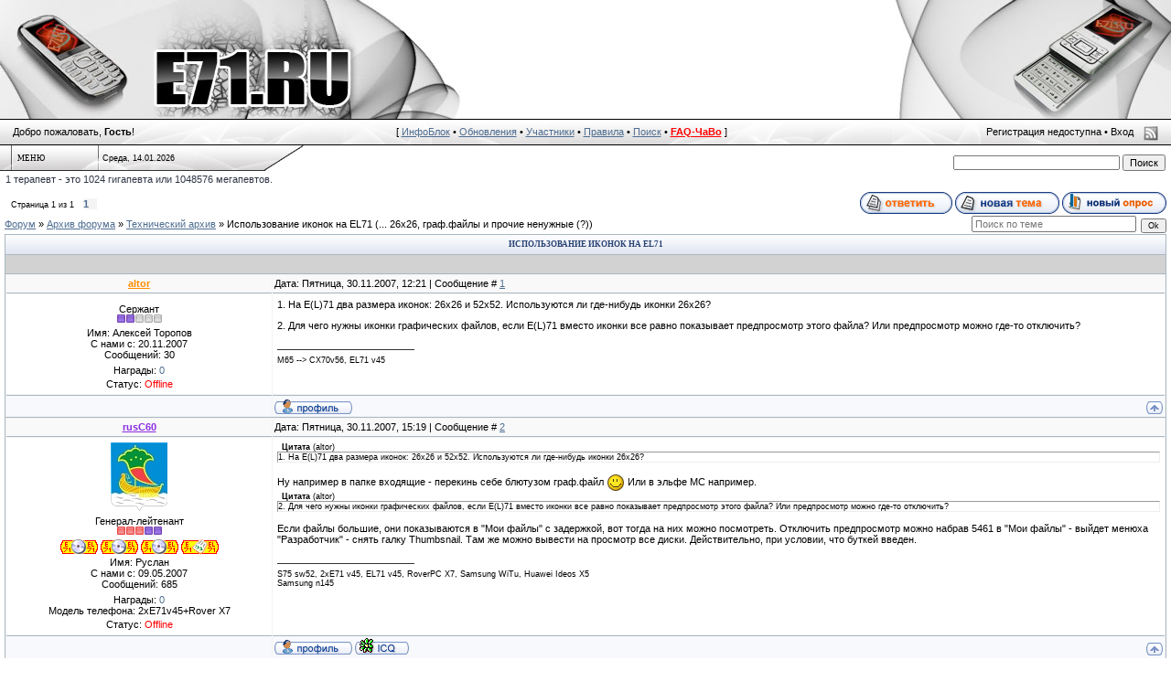

--- FILE ---
content_type: text/html; charset=UTF-8
request_url: http://e71.ru/forum/32-411-1
body_size: 11579
content:
<html>
<head>

	<script type="text/javascript">new Image().src = "//counter.yadro.ru/hit;ucoznet?r"+escape(document.referrer)+(screen&&";s"+screen.width+"*"+screen.height+"*"+(screen.colorDepth||screen.pixelDepth))+";u"+escape(document.URL)+";"+Date.now();</script>
	<script type="text/javascript">new Image().src = "//counter.yadro.ru/hit;ucoz_desktop_ad?r"+escape(document.referrer)+(screen&&";s"+screen.width+"*"+screen.height+"*"+(screen.colorDepth||screen.pixelDepth))+";u"+escape(document.URL)+";"+Date.now();</script>
<title>Использование иконок на EL71 - Форум</title>
<link type="text/css" rel="stylesheet" href="/_st/my.css" />
<!--U1STILIS1Z--><META NAME="TITLE" CONTENT="BenQ-Siemens E71/EL71">
<META NAME="DESCRIPTION" CONTENT="Прошивки, патчи, игры, и многое другое для телефонов BenQ-Siemens E71/EL71">
<META NAME="KEYWORDS" CONTENT="прошивка патч игры программы java файлы simoco статьи тест">
<META NAME="OWNER" CONTENT="solyev@list.ru">
<META NAME="AUTHOR" CONTENT="DOMINATOR,PaulS,tiano,sim_emrom">
<META HTTP-EQUIV="CHARSET" CONTENT="UTF-8">
<META HTTP-EQUIV="CONTENT-LANGUAGE" CONTENT="Russian">
<META NAME="ROBOTS" CONTENT="index,follow">
<link type="text/css" rel="StyleSheet" href="/iface/mmenu.css">
<!--/U1STILIS1Z-->
<!--U1SKRIPTMEDA1Z--><script type="text/javascript">
var Mnik = new Array 
('Женька','PaulS','sim_emrom','Evgr','rusC60','Vitalik76','3D_Infinity','Denka','SIR','funMarkus','DOMINATOR','t_viktor',
'Miha_r','Blind007','zerro','Spaceman78','Pooh','jenok666','Infernal','FlyVERz','xxxnikitosxxx','BUG89','Meloman','sorrow',
'reliable','Vir','Шпроты','kluchnik','erwinpiero','VANOLORD','[A]den','N1ghtmare','дмитрий','Rostix','GeNetiK','Павел_II',
'Dj_DEN','EOXid','Zhek@','KIBER-DEMON','titron','Pavelx1993','huteusz','Maggot','Леший','VoVkA','Eraser','BingK',
'Dj_SheLL','Эd_Sкий','TNN','dimonp25','Жека','SvGA','ChesteR','Danil_e71','Ganster41','M@rtin','sotaland','leha',
'ANDRE','mirrr','Romanz','putnik','Лесной','Dreary','dimulkin','loquat','alfinant','STALKER_71','rfrf76','MurZilka_Bu',
'terapevt','Skif','дядя_$am','SSVS','-GoluB-','EkzorcistGK21','prokopyev75','SentO','STAWRiQ','ниCola','Yura777','хвост',
'VL@D','Неженка','libro'); 
var Mmedal = new Array 
('11','0011000000001','00101','11001010000001','3000001','10001011','1001','00001','00001','010000000001','00001','00000011000001',
'0100000001','0000000001','0001','0000000001','00001','0001','0001','1000000000011','000000100011','000000000011','00000000001','000000100021',
'00000000001','00000010001','0001','0000000001','101','1000001','0000000000001','0000000000001','000000000001','000001','00000000001','00000000001',
'00000000001','00000000001','01','0100000001','0000000001','0000001','1010001','1010001','0000001','0000000001','0000000001','0100000001',
'00000010000001','00000000001','00000000001','01','0000101','00001','0000001','01000010011','0000000001','1','1','10001000001',
'0000000001','0000000001','1','0000001','00000011','00000010001011','0000001','01','01','00000000001','00000000001','00000000001',
'10000000001','00000000001','00000000001','00000000001','00000000001','00000000001','00000000001','00000000001','00000000001','00000000001','00000000001','00000000001',
'00000000001','00000000001','00000000001'); 
var Mtitle = new Array ('За помощь сайту','За создание или портирование патчей','International Promotion','За java игры','За написание FAQ','За наглость','Активист','За помощь','Форумчанин месяца','За эльфы','Конкурсант','За графику','Ньюсмейкер','Форумчанин года'); 
put='http://e71.ru/raznoe/';
function fmedal(nik) { 
for(n=0;n<Mnik.length;n++) { 
if(nik==Mnik[n]) { medal=''; 
for(j=0;j<Mmedal[n].length;j++) for(i=0;i<Mmedal[n].charAt(j);i++) medal+=' <img src="'+put+'medals'+j+'.png" title="'+Mtitle[j]+'">'; document.write('<div align=center>'+medal+'</div>'); break;
}}}


</script><!--/U1SKRIPTMEDA1Z-->

	<link rel="stylesheet" href="/.s/src/base.min.css" />
	<link rel="stylesheet" href="/.s/src/layer3.min.css" />

	<script src="/.s/src/jquery-1.12.4.min.js"></script>
	
	<script src="/.s/src/uwnd.min.js"></script>
	<script src="//s765.ucoz.net/cgi/uutils.fcg?a=uSD&ca=2&ug=999&isp=0&r=0.457421562727014"></script>
	<link rel="stylesheet" href="/.s/src/ulightbox/ulightbox.min.css" />
	<script src="/.s/src/ulightbox/ulightbox.min.js"></script>
	<script async defer src="https://www.google.com/recaptcha/api.js?onload=reCallback&render=explicit&hl=ru"></script>
	<script>
/* --- UCOZ-JS-DATA --- */
window.uCoz = {"layerType":3,"mod":"fr","language":"ru","site":{"host":"e71.ucoz.ru","domain":"e71.ru","id":"0e71"},"sign":{"5255":"Помощник","5458":"Следующий","7252":"Предыдущий","7254":"Изменить размер","7253":"Начать слайд-шоу","7287":"Перейти на страницу с фотографией.","3125":"Закрыть","7251":"Запрошенный контент не может быть загружен. Пожалуйста, попробуйте позже."},"ssid":"122066255713164240065","country":"US","uLightboxType":1,"module":"forum"};
/* --- UCOZ-JS-CODE --- */

	function Insert(qmid, user, text ) {
		user = user.replace(/\[/g, '\\[').replace(/\]/g, '\\]');
		if ( !!text ) {
			qmid = qmid.replace(/[^0-9]/g, "");
			paste("[quote="+user+";"+qmid+"]"+text+"[/quote]\n", 0);
		} else {
			_uWnd.alert('Выделите текст для цитирования', '', {w:230, h:80, tm:3000});
		}
	}

	function paste(text, flag ) {
		if ( document.selection && flag ) {
			document.addform.message.focus();
			document.addform.document.selection.createRange().text = text;
		} else {
			document.addform.message.value += text;
		}
	}

	function get_selection( ) {
		if ( window.getSelection ) {
			selection = window.getSelection().toString();
		} else if ( document.getSelection ) {
			selection = document.getSelection();
		} else {
			selection = document.selection.createRange().text;
		}
	}

	function pdel(id, n ) {
		if ( confirm('Вы подтверждаете удаление?') ) {
			(window.pDelBut = document.getElementById('dbo' + id))
				&& (pDelBut.width = pDelBut.height = 13) && (pDelBut.src = '/.s/img/ma/m/i2.gif');
			_uPostForm('', {url:'/forum/32-411-' + id + '-8-0-122066255713164240065', 't_pid': n});
		}
	}
function loginPopupForm(params = {}) { new _uWnd('LF', ' ', -250, -100, { closeonesc:1, resize:1 }, { url:'/index/40' + (params.urlParams ? '?'+params.urlParams : '') }) }
function reCallback() {
		$('.g-recaptcha').each(function(index, element) {
			element.setAttribute('rcid', index);
			
		if ($(element).is(':empty') && grecaptcha.render) {
			grecaptcha.render(element, {
				sitekey:element.getAttribute('data-sitekey'),
				theme:element.getAttribute('data-theme'),
				size:element.getAttribute('data-size')
			});
		}
	
		});
	}
	function reReset(reset) {
		reset && grecaptcha.reset(reset.previousElementSibling.getAttribute('rcid'));
		if (!reset) for (rel in ___grecaptcha_cfg.clients) grecaptcha.reset(rel);
	}
/* --- UCOZ-JS-END --- */
</script>

	<style>.UhideBlock{display:none; }</style>
</head>
<body bgcolor=#FFFFFF topmargin=0 leftmargin=0 rightmargin=0 bottommargin=15 marginwidth=0 marginheight=0>
<script type="text/javascript" src="/iblk.js"></script>
<!--U1AHEADER1Z--> <table width="100%" height=130 border=0 cellspacing=0 cellpadding=0><tr><td width=504 align="left">
<img width=504 height=130 border=0 src="/iface/hdr_left.jpg" alt="E71.RU" usemap="#hdmpl"></td><td width="50%"></td>
<td width=302 align=right><img width=302 height=130 border=0 src="/iface/hdr_rght.jpg" alt="E71.RU"></td></tr></table>
<table width=100% height=29 border=0 cellspacing=0 cellpadding=0 valign=top style="background: #dedede url('/iface/hdr_line.png') repeat-x;">
<tr><td style="padding: 0 0 0 14">Добро пожаловать, <b>Гость</b>!</td>
<td align=center>[ <a class=fNavLink href="javascript://" onclick="toggle('forumIB')">ИнфоБлок</a> • <a class=fNavLink href="/forum/0-0-1-34">Обновления</a> • <a class=fNavLink href="/forum/0-0-1-35">Участники</a> • <a class=fNavLink href="/forum/0-0-0-36">Правила</a> • <a class=fNavLink href="/forum/0-0-0-6">Поиск</a> • <a class=fNavLink href="http://e71.ru/faq/" title="Сборник часто задаваемых вопросов и ответов на них"><font color=red><b>FAQ-ЧаВо</b></font></a> ]</td> 
<td height=29 align=right style="padding: 0 14 0 0">
<span style="position:relative; right:27px;">Регистрация недоступна • <a class=hdlink href="javascript:;" rel="nofollow" onclick="loginPopupForm(); return false;">Вход</a>  </span>
<a class=rssb href="/forum/32-0-0-37"><img alt="RSS" height=16 width=16 src="/iface/rssb.png" align=absMiddle border=0></a>
</td></tr></table>
<map name=hdmpl><area href="/" shape=rect coords="170,55,380,115" title="Перейти на главную страницу e71.ru"></map>

<table width=100% height=28 border=0 cellspacing=0 cellpadding=0 valign=top> <tr><td width=13 style="background: #dedede url('/iface/hdw1.png') no-repeat;"> </td>
<td width=94 style="background: #dedede url('/iface/hdw2.png') no-repeat;">

<ul id="nav" style="list-style:none;"><li><a class=menu1 href="#">Меню</a><ul>
<li><a href="/" title="Страница новостей">Главная страница</a></li>
<li><a href="/forum" title="Форум клуба">[<font color=red>Форум</font>]</a></li>
<li><a href="/faq/" title="Сборник часто задаваемых вопросов и ответов на них">FAQ-ЧаВо</a></li>
<li><a href="/index/0-46">Видеоуроки</a></li>
<li><a href="/publ/" title="Полезные статьи, FAQ'и">Каталог статей</a></li>
<li><a href="/load/" title="Игры, темы, приложения, прошивки, программы и многое другое">Каталог файлов</a></li>
<li><a href="/photo/" title="Картинки на E71/EL71 и другие телефоны с экраном 240х320">Обои 240х320</a></li>
<li><a href="/index/0-51" title="Библиотека функций для E71/EL71">Библиотека функций</a></li>
<li><a href="http://patches.kibab.com/patches/" title="Патчи для телефонов Siemens">База патчей Kibab</a></li>
<li><a href="/index/0-32" title="Патчи для E71 и EL71">Старая база патчей</a></li>
<li><a href="/index/0-3" title="Скачать прошивки, сервисные утилиты">Прошивки и сервис</a></li>
<li><a href="/index/0-23" title="Ссылки на наиболее популярную информацию">Центр Данных</a></li>
<li><a href="/index/0-30" title="Последние 25 комментариев к материалам сайта">Комментарии</a></li>
<li><a href="/index/0-7" title="Медали, рейтинг, итоги конкурсов">Зал славы</a></li>
<li><a href="/blog/" title="Дневник нашего сайта">Дневник</a></li>
<li><a href="/gb/" title="Отзывы о нашем сайте">Гостевая книга</a></li>
<li><a href="/index/0-2" title="История сайта">Информация о сайте</a></li>
<li><a href="/index/0-36" title="Посмотреть анкеты администраторов и модераторов сайта">Команда сайта</a></li>

</ul></li></ul></td>

<td width=176 style="font-size:9px; background: #dedede url('/iface/hdw3.png') no-repeat; padding:0 0 0 5;"><span title="Страница открыта в 11:30">Среда, 14.01.2026</span></td>
<td width=44 style="background: url('/iface/hdw4.png') no-repeat;"> </td>

<td align=right valign=bottom style="padding:0 6 0 6;"> <form onsubmit="this.sfSbm.disabled=true" method="get" style="margin:0" action="http://e71.ru/search/"> <input type="text" name="q" maxlength="30" size="28" class="queryField" style="font-size:7pt;" /> <input type="submit" class="searchSbmFl" name="sfSbm" value="Поиск" /></form> </td></tr></table>
<div style="color:#2f3545;padding:3 6 3 6;">1 терапевт - это 1024 гигапевта или 1048576 мегапевтов. </div><!--/U1AHEADER1Z-->
<div id="forborder" style="padding:5px;">
<div id="forumIB" style="display:none"><table cellspacing=0 cellpadding=3 width=100% border=1 align=center>
<tr valign=top><td width=33%><b>Последние добавленные статьи:</b> <br><a href="http://e71.ru/publ/vkontakte_kruglosutochno/6-1-0-139" class=noun title="Категория: FAQ&#39;и. Добавлено: 02.08.2010, 14:15. Автор: Дмитрий. Комментариев: 3.">ВКонтакте-круглосуточно! (Dreary)</a><br><a href="http://e71.ru/publ/besprovodnye_sredstva_svjazi_i_bezopasnost/4-1-0-138" class=noun title="Категория: Мобильные технологии. Добавлено: 21.02.2010, 05:00.">Беспроводные средства связи и безопасность (VIKTORCORE)</a><br><a href="http://e71.ru/publ/dca510_dca110/3-1-0-133" class=noun title="Категория: Разное. Добавлено: 01.10.2009, 16:33. Автор: Алексей. Комментариев: 7.">dca510 => dca110 (leha)</a></td><td width=33%><b>Обновления Каталога файлов:</b> <br><a href="http://e71.ru/load/programs/drivers/drajver_kabelja_dca_140_windows10_32_64/37-1-0-1766" class=noun title="Добавлено: 19.09.2016, 21:37.">Драйвер кабеля DCA-140  Windows10 32/64 (dimulkin)</a><br><a href="http://e71.ru/load/programs/drivers/drajver_pl_2303_win8_x64_x86/37-1-0-1765" class=noun title="Добавлено: 30.09.2015, 18:20. Комментариев: 1.">Драйвер PL-2303_Win8_x64_x86 (Yura777)</a><br><a href="http://e71.ru/load/programs/3z_mobile_video_coder/9-1-0-1764" class=noun title="Добавлено: 07.04.2015, 13:16.">3z Mobile Video Coder (dimulkin)</a></td><td><b>Обновления альбомов 240x320:</b> <br>29.06.2011, 17:32, kolin24v. Альбом: <a class=noun href="http://e71.ru/photo/1" title="">Abstract</a>.<br>29.06.2011, 17:31, kolin24v. Альбом: <a class=noun href="http://e71.ru/photo/1" title="">Abstract</a>.<br>29.06.2011, 17:30, kolin24v. Альбом: <a class=noun href="http://e71.ru/photo/1" title="">Abstract</a>.</td></tr>
</table><div style="padding:2px"></div></div>

<div id=forumBody>
		

		<table class="ThrTopButtonsTbl" border="0" width="100%" cellspacing="0" cellpadding="0">
			<tr class="ThrTopButtonsRow1">
				<td width="50%" class="ThrTopButtonsCl11">
	<ul class="switches switchesTbl forum-pages">
		<li class="pagesInfo">Страница <span class="curPage">1</span> из <span class="numPages">1</span></li>
		 <li class="switchActive">1</li> 
	</ul></td>
				<td align="right" class="frmBtns ThrTopButtonsCl12"><div id="frmButns83"><a href="javascript:;" rel="nofollow" onclick="_uWnd.alert('Необходима авторизация для данного действия. Войдите или зарегистрируйтесь.','',{w:230,h:80,tm:3000});return false;"><img alt="" style="margin:0;padding:0;border:0;" title="Ответить" src="/.s/img/fr/bt/39/t_reply.gif" /></a> <a href="javascript:;" rel="nofollow" onclick="_uWnd.alert('Необходима авторизация для данного действия. Войдите или зарегистрируйтесь.','',{w:230,h:80,tm:3000});return false;"><img alt="" style="margin:0;padding:0;border:0;" title="Новая тема" src="/.s/img/fr/bt/39/t_new.gif" /></a> <a href="javascript:;" rel="nofollow" onclick="_uWnd.alert('Необходима авторизация для данного действия. Войдите или зарегистрируйтесь.','',{w:230,h:80,tm:3000});return false;"><img alt="" style="margin:0;padding:0;border:0;" title="Новый опрос" src="/.s/img/fr/bt/39/t_poll.gif" /></a></div></td></tr>
			
		</table>
		
	<table class="ThrForumBarTbl" border="0" width="100%" cellspacing="0" cellpadding="0">
		<tr class="ThrForumBarRow1">
			<td class="forumNamesBar ThrForumBarCl11 breadcrumbs" style="padding-top:3px;padding-bottom:5px;">
				<a class="forumBar breadcrumb-item" href="/forum/">Форум</a>  <span class="breadcrumb-sep">&raquo;</span> <a class="forumBar breadcrumb-item" href="/forum/15">Архив форума</a> <span class="breadcrumb-sep">&raquo;</span> <a class="forumBar breadcrumb-item" href="/forum/32">Технический архив</a> <span class="breadcrumb-sep">&raquo;</span> <a class="forumBarA" href="/forum/32-411-1">Использование иконок на EL71</a> <span class="thDescr">(... 26x26, граф.файлы и прочие ненужные (?))</span></td><td class="ThrForumBarCl12" >
	
	<script>
	function check_search(form ) {
		if ( form.s.value.length < 3 ) {
			_uWnd.alert('Вы ввели слишком короткий поисковой запрос.', '', { w:230, h:80, tm:3000 })
			return false
		}
		return true
	}
	</script>
	<form id="thread_search_form" onsubmit="return check_search(this)" action="/forum/32-411" method="GET">
		<input class="fastNav" type="submit" value="Ok" id="thread_search_button"><input type="text" name="s" value="" placeholder="Поиск по теме" id="thread_search_field"/>
	</form>
			</td></tr>
	</table>
		
		<div class="gDivLeft">
	<div class="gDivRight">
		<table class="gTable threadpage-posts-table" border="0" width="100%" cellspacing="1" cellpadding="0">
		<tr>
			<td class="gTableTop">
				<div style="float:right" class="gTopCornerRight"></div>
				<span class="forum-title">Использование иконок на EL71</span>
				</td></tr><tr><td class="postSeparator"><div style="margin-bottom: 20px">
				<span style="display:none;" class="fpaping"></span>
			</div></td></tr><tr id="post7887"><td class="postFirst"><table border=0 width=100% cellspacing=1 cellpadding=2 class=postTable>
<tr><td width="23%" class="postTdTop" align="center"><a class="ludi2" href="javascript://" onClick="emoticon('[b]altor[/b],');return false;">altor</a></td><td class="postTdTop">Дата: Пятница, 30.11.2007, 12:21 | Сообщение # <a rel="nofollow" name="7887" class="postNumberLink" href="javascript:;" onclick="prompt('Прямая ссылка к сообщению', 'http://e71.ru/forum/32-411-7887-16-1196414512'); return false;">1</a></td></tr>
<tr><td class="postTdInfo" valign="top">

<div class="postRankName">Сержант</div>
<div class="postRankIco"><img alt="" border="0" align="absmiddle" name="rankimg" src="/.s/rnk/1/rank2.gif" title="Ранг 2" /></div><script type="text/javascript">fmedal('altor');</script>
<div>Имя: Алексей Торопов</div>
<div>С нами с: 20.11.2007</div>
<div class="numposts">Сообщений: 30</div>
<div class="reputation">Награды: <a class="repHistory" href="javascript:;" rel="nofollow" onclick="new _uWnd('AwL', 'Список наград', 380, 200, {autosize:1, closeonesc:1, maxh:300, minh:100},{url:'/index/54-955'});return false;" title="Список наград"><span class="repNums">0</span></a></div>



<div class="statusBlock">Статус: <span class="statusOffline">Offline</span></div>
  
</td><td class="posttdMessage" valign="top"><span class="ucoz-forum-post" id="ucoz-forum-post-7887" edit-url="">1. На E(L)71 два размера иконок: 26х26 и 52х52. Используются ли где-нибудь иконки 26х26? <p> 2. Для чего нужны иконки графических файлов, если E(L)71 вместо иконки все равно показывает предпросмотр этого файла? Или предпросмотр можно где-то отключить?</span>

<br><hr size="1" width="150" align="left" class="signatureHr"><span class="signatureView">M65 --> CX70v56, EL71 v45</span>
</td></tr>
<tr><td class="postBottom" align="center">&nbsp;</td><td class="postBottom">
<table border="0" width="100%" cellspacing="0" cellpadding="0">
<tr><td><a href="/index/8-955" target="_blank"><img alt="" style="margin:0;padding:0;border:0;" src="/.s/img/fr/bt/39/p_profile.gif" title="Профиль пользователя" /></a>    </td><td align="right" style="padding-right:15px;"></td><td width="2%" nowrap align="right"><a class="goOnTop" href="javascript:scroll(0,0);"><img alt="" style="margin:0;padding:0;border:0;" src="/.s/img/fr/bt/39/p_up.gif" title="Вверх" /></a></td></tr>
</table></td></tr></table></td></tr><tr id="post7892"><td class="postRest2"><table border=0 width=100% cellspacing=1 cellpadding=2 class=postTable>
<tr><td width="23%" class="postTdTop" align="center"><a class="ludi5" href="javascript://" onClick="emoticon('[b]rusC60[/b],');return false;">rusC60</a></td><td class="postTdTop">Дата: Пятница, 30.11.2007, 15:19 | Сообщение # <a rel="nofollow" name="7892" class="postNumberLink" href="javascript:;" onclick="prompt('Прямая ссылка к сообщению', 'http://e71.ru/forum/32-411-7892-16-1196425171'); return false;">2</a></td></tr>
<tr><td class="postTdInfo" valign="top">
<img title="rusC60" class="userAvatar" border="0" src="/avatar/81/055447.jpg">
<div class="postRankName">Генерал-лейтенант</div>
<div class="postRankIco"><img alt="" border="0" align="absmiddle" name="rankimg" src="/.s/rnk/1/rank8.gif" title="Ранг 8" /></div><script type="text/javascript">fmedal('rusC60');</script>
<div>Имя: Руслан</div>
<div>С нами с: 09.05.2007</div>
<div class="numposts">Сообщений: 685</div>
<div class="reputation">Награды: <a class="repHistory" href="javascript:;" rel="nofollow" onclick="new _uWnd('AwL', 'Список наград', 380, 200, {autosize:1, closeonesc:1, maxh:300, minh:100},{url:'/index/54-12'});return false;" title="Список наград"><span class="repNums">0</span></a></div>


<div class=udtb>Модель телефона: 2xE71v45+Rover X7</div>
<div class="statusBlock">Статус: <span class="statusOffline">Offline</span></div>
  
</td><td class="posttdMessage" valign="top"><span class="ucoz-forum-post" id="ucoz-forum-post-7892" edit-url=""><!--uzquote--><div class="bbQuoteBlock"><div class="bbQuoteName" style="padding-left:5px;font-size:7pt"><b>Quote</b> (<span class="qName"><!--qn-->altor<!--/qn--></span>)</div><div class="quoteMessage" style="border:1px inset;max-height:200px;overflow:auto;height:expression(this.scrollHeight>200 ? '200px':''+(this.scrollHeight+5)+'px');"><!--uzq-->1. На E(L)71 два размера иконок: 26х26 и 52х52. Используются ли где-нибудь иконки 26х26? <!--/uzq--></div></div><!--/uzquote--> <br /> Ну например в папке входящие - перекинь себе блютузом граф.файл <img src="http://src.ucoz.ru/sm/1/smile.gif" border="0" align="absmiddle" alt="smile"> Или в эльфе МС например. <br /> <!--uzquote--><div class="bbQuoteBlock"><div class="bbQuoteName" style="padding-left:5px;font-size:7pt"><b>Quote</b> (<span class="qName"><!--qn-->altor<!--/qn--></span>)</div><div class="quoteMessage" style="border:1px inset;max-height:200px;overflow:auto;height:expression(this.scrollHeight>200 ? '200px':''+(this.scrollHeight+5)+'px');"><!--uzq-->2. Для чего нужны иконки графических файлов, если E(L)71 вместо иконки все равно показывает предпросмотр этого файла? Или предпросмотр можно где-то отключить? <!--/uzq--></div></div><!--/uzquote--> <br /> Если файлы большие, они показываются в "Мои файлы" с задержкой, вот тогда на них можно посмотреть. Отключить предпросмотр можно набрав 5461 в "Мои файлы" - выйдет менюха "Разработчик" - снять галку Thumbsnail. Там же можно вывести на просмотр все диски. Действительно, при условии, что буткей введен.</span>

<br><hr size="1" width="150" align="left" class="signatureHr"><span class="signatureView"><img src="http://presence.jabberfr.org/e2c4fd6266b2dab62de22a4882823d26/image-default.png" border="0" alt=""/> <br /> S75 sw52, 2хE71 v45, EL71 v45, RoverPC X7, Samsung WiTu, Huawei Ideos X5 <br /> Samsung n145</span>
</td></tr>
<tr><td class="postBottom" align="center">&nbsp;</td><td class="postBottom">
<table border="0" width="100%" cellspacing="0" cellpadding="0">
<tr><td><a href="/index/8-12" target="_blank"><img alt="" style="margin:0;padding:0;border:0;" src="/.s/img/fr/bt/39/p_profile.gif" title="Профиль пользователя" /></a>    <img alt="" style="cursor:pointer;margin:0;padding:0;border:0;" src="/.s/img/fr/bt/39/p_icq.gif" title="ICQ: 192831516" onclick="prompt('ICQ number','192831516');" /></td><td align="right" style="padding-right:15px;"></td><td width="2%" nowrap align="right"><a class="goOnTop" href="javascript:scroll(0,0);"><img alt="" style="margin:0;padding:0;border:0;" src="/.s/img/fr/bt/39/p_up.gif" title="Вверх" /></a></td></tr>
</table></td></tr></table></td></tr><tr id="post7893"><td class="postRest1"><table border=0 width=100% cellspacing=1 cellpadding=2 class=postTable>
<tr><td width="23%" class="postTdTop" align="center"><a class="ludi2" href="javascript://" onClick="emoticon('[b]altor[/b],');return false;">altor</a></td><td class="postTdTop">Дата: Пятница, 30.11.2007, 15:37 | Сообщение # <a rel="nofollow" name="7893" class="postNumberLink" href="javascript:;" onclick="prompt('Прямая ссылка к сообщению', 'http://e71.ru/forum/32-411-7893-16-1196426234'); return false;">3</a></td></tr>
<tr><td class="postTdInfo" valign="top">

<div class="postRankName">Сержант</div>
<div class="postRankIco"><img alt="" border="0" align="absmiddle" name="rankimg" src="/.s/rnk/1/rank2.gif" title="Ранг 2" /></div><script type="text/javascript">fmedal('altor');</script>
<div>Имя: Алексей Торопов</div>
<div>С нами с: 20.11.2007</div>
<div class="numposts">Сообщений: 30</div>
<div class="reputation">Награды: <a class="repHistory" href="javascript:;" rel="nofollow" onclick="new _uWnd('AwL', 'Список наград', 380, 200, {autosize:1, closeonesc:1, maxh:300, minh:100},{url:'/index/54-955'});return false;" title="Список наград"><span class="repNums">0</span></a></div>



<div class="statusBlock">Статус: <span class="statusOffline">Offline</span></div>
  
</td><td class="posttdMessage" valign="top"><span class="ucoz-forum-post" id="ucoz-forum-post-7893" edit-url="">А в эльфе MC разве не 32х32? <br /> У меня галка снята, а thumbails все равно отображаются. А на дисках галка стоит, но они не отображаются :-)</span>

<br><hr size="1" width="150" align="left" class="signatureHr"><span class="signatureView">M65 --> CX70v56, EL71 v45</span>
</td></tr>
<tr><td class="postBottom" align="center">&nbsp;</td><td class="postBottom">
<table border="0" width="100%" cellspacing="0" cellpadding="0">
<tr><td><a href="/index/8-955" target="_blank"><img alt="" style="margin:0;padding:0;border:0;" src="/.s/img/fr/bt/39/p_profile.gif" title="Профиль пользователя" /></a>    </td><td align="right" style="padding-right:15px;"></td><td width="2%" nowrap align="right"><a class="goOnTop" href="javascript:scroll(0,0);"><img alt="" style="margin:0;padding:0;border:0;" src="/.s/img/fr/bt/39/p_up.gif" title="Вверх" /></a></td></tr>
</table></td></tr></table></td></tr><tr id="post7930"><td class="postRest2"><table border=0 width=100% cellspacing=1 cellpadding=2 class=postTable>
<tr><td width="23%" class="postTdTop" align="center"><a class="ludi6" href="javascript://" onClick="emoticon('[b]Kvadro[/b],');return false;">Kvadro</a></td><td class="postTdTop">Дата: Суббота, 01.12.2007, 11:04 | Сообщение # <a rel="nofollow" name="7930" class="postNumberLink" href="javascript:;" onclick="prompt('Прямая ссылка к сообщению', 'http://e71.ru/forum/32-411-7930-16-1196496276'); return false;">4</a></td></tr>
<tr><td class="postTdInfo" valign="top">
<img title="Kvadro" class="userAvatar" border="0" src="/avatar/60/9703-917408.gif">
<div class="postRankName">Экстримал</div>
<div class="postRankIco"><img alt="" border="0" align="absmiddle" name="rankimg" src="/.s/rnk/1/rank4.gif" title="Ранг 4" /></div><script type="text/javascript">fmedal('Kvadro');</script>
<div>Имя: Воха</div>
<div>С нами с: 11.05.2007</div>
<div class="numposts">Сообщений: 85</div>
<div class="reputation">Награды: <a class="repHistory" href="javascript:;" rel="nofollow" onclick="new _uWnd('AwL', 'Список наград', 380, 200, {autosize:1, closeonesc:1, maxh:300, minh:100},{url:'/index/54-13'});return false;" title="Список наград"><span class="repNums">0</span></a></div>


<div class=udtb>Модель телефона: e71</div>
<div class="statusBlock">Статус: <span class="statusOffline">Offline</span></div>
  
</td><td class="posttdMessage" valign="top"><span class="ucoz-forum-post" id="ucoz-forum-post-7930" edit-url=""><b>altor</b>, BootKey введен?</span>

<br><hr size="1" width="150" align="left" class="signatureHr"><span class="signatureView">Поддержка сайта, конфа на жаббере siemensx85@conference.jabber.ru</span>
</td></tr>
<tr><td class="postBottom" align="center">&nbsp;</td><td class="postBottom">
<table border="0" width="100%" cellspacing="0" cellpadding="0">
<tr><td><a href="/index/8-13" target="_blank"><img alt="" style="margin:0;padding:0;border:0;" src="/.s/img/fr/bt/39/p_profile.gif" title="Профиль пользователя" /></a>   <img alt="" style="cursor:pointer;margin:0;padding:0;border:0;" src="/.s/img/fr/bt/39/p_www.gif" title="Домашняя страница" onclick="window.open('http://e71.ucoz.ru')" /> <img alt="" style="cursor:pointer;margin:0;padding:0;border:0;" src="/.s/img/fr/bt/39/p_icq.gif" title="ICQ: 477801774" onclick="prompt('ICQ number','477801774');" /></td><td align="right" style="padding-right:15px;"></td><td width="2%" nowrap align="right"><a class="goOnTop" href="javascript:scroll(0,0);"><img alt="" style="margin:0;padding:0;border:0;" src="/.s/img/fr/bt/39/p_up.gif" title="Вверх" /></a></td></tr>
</table></td></tr></table></td></tr><tr id="post8058"><td class="postRest1"><table border=0 width=100% cellspacing=1 cellpadding=2 class=postTable>
<tr><td width="23%" class="postTdTop" align="center"><a class="ludi2" href="javascript://" onClick="emoticon('[b]altor[/b],');return false;">altor</a></td><td class="postTdTop">Дата: Понедельник, 03.12.2007, 09:12 | Сообщение # <a rel="nofollow" name="8058" class="postNumberLink" href="javascript:;" onclick="prompt('Прямая ссылка к сообщению', 'http://e71.ru/forum/32-411-8058-16-1196662331'); return false;">5</a></td></tr>
<tr><td class="postTdInfo" valign="top">

<div class="postRankName">Сержант</div>
<div class="postRankIco"><img alt="" border="0" align="absmiddle" name="rankimg" src="/.s/rnk/1/rank2.gif" title="Ранг 2" /></div><script type="text/javascript">fmedal('altor');</script>
<div>Имя: Алексей Торопов</div>
<div>С нами с: 20.11.2007</div>
<div class="numposts">Сообщений: 30</div>
<div class="reputation">Награды: <a class="repHistory" href="javascript:;" rel="nofollow" onclick="new _uWnd('AwL', 'Список наград', 380, 200, {autosize:1, closeonesc:1, maxh:300, minh:100},{url:'/index/54-955'});return false;" title="Список наград"><span class="repNums">0</span></a></div>



<div class="statusBlock">Статус: <span class="statusOffline">Offline</span></div>
  
</td><td class="posttdMessage" valign="top"><span class="ucoz-forum-post" id="ucoz-forum-post-8058" edit-url=""><!--uzquote--><div class="bbQuoteBlock"><div class="bbQuoteName" style="padding-left:5px;font-size:7pt"><b>Quote</b> (<span class="qName"><!--qn-->Kvadro<!--/qn--></span>)</div><div class="quoteMessage" style="border:1px inset;max-height:200px;overflow:auto;height:expression(this.scrollHeight>200 ? '200px':''+(this.scrollHeight+5)+'px');"><!--uzq-->altor, BootKey введен? <!--/uzq--></div></div><!--/uzquote--> <br /> А как же! <br /> Самое интересное, что после рестарта указанные галки заработали! :-)</span>

<br><hr size="1" width="150" align="left" class="signatureHr"><span class="signatureView">M65 --> CX70v56, EL71 v45</span>
</td></tr>
<tr><td class="postBottom" align="center">&nbsp;</td><td class="postBottom">
<table border="0" width="100%" cellspacing="0" cellpadding="0">
<tr><td><a href="/index/8-955" target="_blank"><img alt="" style="margin:0;padding:0;border:0;" src="/.s/img/fr/bt/39/p_profile.gif" title="Профиль пользователя" /></a>    </td><td align="right" style="padding-right:15px;"></td><td width="2%" nowrap align="right"><a class="goOnTop" href="javascript:scroll(0,0);"><img alt="" style="margin:0;padding:0;border:0;" src="/.s/img/fr/bt/39/p_up.gif" title="Вверх" /></a></td></tr>
</table></td></tr></table></td></tr><tr id="post12287"><td class="postRest2"><table border=0 width=100% cellspacing=1 cellpadding=2 class=postTable>
<tr><td width="23%" class="postTdTop" align="center"><a class="ludi2" href="javascript://" onClick="emoticon('[b]aGGreSSor[/b],');return false;">aGGreSSor</a></td><td class="postTdTop">Дата: Среда, 06.02.2008, 02:20 | Сообщение # <a rel="nofollow" name="12287" class="postNumberLink" href="javascript:;" onclick="prompt('Прямая ссылка к сообщению', 'http://e71.ru/forum/32-411-12287-16-1202253633'); return false;">6</a></td></tr>
<tr><td class="postTdInfo" valign="top">
<img title="aGGreSSor" class="userAvatar" border="0" src="/avatar/73/740466.jpg">
<div class="postRankName">Лейтенант</div>
<div class="postRankIco"><img alt="" border="0" align="absmiddle" name="rankimg" src="/.s/rnk/1/rank3.gif" title="Ранг 3" /></div><script type="text/javascript">fmedal('aGGreSSor');</script>
<div>Имя: Eugene Sobolev</div>
<div>С нами с: 12.12.2007</div>
<div class="numposts">Сообщений: 45</div>
<div class="reputation">Награды: <a class="repHistory" href="javascript:;" rel="nofollow" onclick="new _uWnd('AwL', 'Список наград', 380, 200, {autosize:1, closeonesc:1, maxh:300, minh:100},{url:'/index/54-1148'});return false;" title="Список наград"><span class="repNums">0</span></a></div>


<div class=udtb>Модель телефона: E71v45</div>
<div class="statusBlock">Статус: <span class="statusOffline">Offline</span></div>
  
</td><td class="posttdMessage" valign="top"><span class="ucoz-forum-post" id="ucoz-forum-post-12287" edit-url=""><!--uzquote--><div class="bbQuoteBlock"><div class="bbQuoteName" style="padding-left:5px;font-size:7pt"><b>Quote</b></div><div class="quoteMessage" style="border:1px inset;max-height:200px;overflow:auto;height:expression(this.scrollHeight>200 ? '200px':''+(this.scrollHeight+5)+'px');"><!--uzq-->1. На E(L)71 два размера иконок: 26х26 и 52х52. Используются ли где-нибудь иконки 26х26?<!--/uzq--></div></div><!--/uzquote--> <br /> Откуда такая информация? Координаты иконок задаются в <b>2:japp/FlexMenu/flexmenu.properties</b>, просто все либо меняют дефолт, либо пользуются структурами "дяди". А вот размер иконок может быть любым. <p> О каких иконках вообще речь? Вот иконки в "Мои файлы/My stuff" по-умолчанию 58x58, и только изображения папки и minisd-карты 26x26. В главном меню размер иконки точно может быть любым, хоть во весь экран. Подозреваю, что и в остальных меню тоже самое. Там просто нигде нет полей хранящих размеры, т.е. дефолтные размеры если делать поиск в структурах - не находятся, я искал. Вся информация там хранится в сыром виде это значит что их точно нет заданных, шифровать отдельно размеры согласитесь было бы странно.</span>

<br><hr size="1" width="150" align="left" class="signatureHr"><span class="signatureView"><img src="http://cc.org.ru/cch7/files/105624.gif" border="0"></span>
<br><br><div class="edited">Сообщение отредактировано <span class="editedBy">aGGreSSor</span> - <span class="editedTime">Среда, 06.02.2008, 03:23</span></div></td></tr>
<tr><td class="postBottom" align="center">&nbsp;</td><td class="postBottom">
<table border="0" width="100%" cellspacing="0" cellpadding="0">
<tr><td><a href="/index/8-1148" target="_blank"><img alt="" style="margin:0;padding:0;border:0;" src="/.s/img/fr/bt/39/p_profile.gif" title="Профиль пользователя" /></a>   <img alt="" style="cursor:pointer;margin:0;padding:0;border:0;" src="/.s/img/fr/bt/39/p_www.gif" title="Домашняя страница" onclick="window.open('http://amitrans.narod.ru')" /> </td><td align="right" style="padding-right:15px;"></td><td width="2%" nowrap align="right"><a class="goOnTop" href="javascript:scroll(0,0);"><img alt="" style="margin:0;padding:0;border:0;" src="/.s/img/fr/bt/39/p_up.gif" title="Вверх" /></a></td></tr>
</table></td></tr></table></td></tr></table></div></div><div class="gDivBottomLeft"></div><div class="gDivBottomCenter"></div><div class="gDivBottomRight"></div>
		<table class="ThrBotTbl" border="0" width="100%" cellspacing="0" cellpadding="0">
			<tr class="ThrBotRow1"><td colspan="2" class="bottomPathBar ThrBotCl11" style="padding-top:2px;">
	<table class="ThrForumBarTbl" border="0" width="100%" cellspacing="0" cellpadding="0">
		<tr class="ThrForumBarRow1">
			<td class="forumNamesBar ThrForumBarCl11 breadcrumbs" style="padding-top:3px;padding-bottom:5px;">
				<a class="forumBar breadcrumb-item" href="/forum/">Форум</a>  <span class="breadcrumb-sep">&raquo;</span> <a class="forumBar breadcrumb-item" href="/forum/15">Архив форума</a> <span class="breadcrumb-sep">&raquo;</span> <a class="forumBar breadcrumb-item" href="/forum/32">Технический архив</a> <span class="breadcrumb-sep">&raquo;</span> <a class="forumBarA" href="/forum/32-411-1">Использование иконок на EL71</a> <span class="thDescr">(... 26x26, граф.файлы и прочие ненужные (?))</span></td><td class="ThrForumBarCl12" >
	
	<script>
	function check_search(form ) {
		if ( form.s.value.length < 3 ) {
			_uWnd.alert('Вы ввели слишком короткий поисковой запрос.', '', { w:230, h:80, tm:3000 })
			return false
		}
		return true
	}
	</script>
	<form id="thread_search_form" onsubmit="return check_search(this)" action="/forum/32-411" method="GET">
		<input class="fastNav" type="submit" value="Ok" id="thread_search_button"><input type="text" name="s" value="" placeholder="Поиск по теме" id="thread_search_field"/>
	</form>
			</td></tr>
	</table></td></tr>
			<tr class="ThrBotRow2"><td class="ThrBotCl21" width="50%">
	<ul class="switches switchesTbl forum-pages">
		<li class="pagesInfo">Страница <span class="curPage">1</span> из <span class="numPages">1</span></li>
		 <li class="switchActive">1</li> 
	</ul></td><td class="ThrBotCl22" align="right" nowrap="nowrap"><form name="navigation" style="margin:0px"><table class="navigationTbl" border="0" cellspacing="0" cellpadding="0"><tr class="navigationRow1"><td class="fFastNavTd navigationCl11" >
		<select class="fastNav" name="fastnav"><option class="fastNavMain" value="0">Главная страница форума</option><option class="fastNavCat"   value="1">Мобильные телефоны</option><option class="fastNavForum" value="2">&nbsp;&nbsp;&nbsp;&nbsp; BenQ-SIEMENS E71</option><option class="fastNavForum" value="17">&nbsp;&nbsp;&nbsp;&nbsp; BenQ-SIEMENS EL71</option><option class="fastNavForum" value="12">&nbsp;&nbsp;&nbsp;&nbsp; Общие вопросы</option><option class="fastNavForum" value="14">&nbsp;&nbsp;&nbsp;&nbsp; Java</option><option class="fastNavForum" value="21">&nbsp;&nbsp;&nbsp;&nbsp; Патчи</option><option class="fastNavForum" value="18">&nbsp;&nbsp;&nbsp;&nbsp; Эльфы</option><option class="fastNavForum" value="20">&nbsp;&nbsp;&nbsp;&nbsp; Программы</option><option class="fastNavForum" value="25">&nbsp;&nbsp;&nbsp;&nbsp; Графика для E/EL71</option><option class="fastNavForum" value="19">&nbsp;&nbsp;&nbsp;&nbsp; Аксессуары и запчасти</option><option class="fastNavCat"   value="4">Компьютеры</option><option class="fastNavForum" value="5">&nbsp;&nbsp;&nbsp;&nbsp; Всё о компьютерах</option><option class="fastNavForum" value="6">&nbsp;&nbsp;&nbsp;&nbsp; Всё о компьютерных играх</option><option class="fastNavForum" value="7">&nbsp;&nbsp;&nbsp;&nbsp; Всё об интернете</option><option class="fastNavCat"   value="29">Мобильный мир</option><option class="fastNavForum" value="28">&nbsp;&nbsp;&nbsp;&nbsp; Другие телефоны Siemens и BenQ</option><option class="fastNavForum" value="3">&nbsp;&nbsp;&nbsp;&nbsp; Другие мобильные телефоны</option><option class="fastNavForum" value="31">&nbsp;&nbsp;&nbsp;&nbsp; Symbian, WM, Android и другие платформы</option><option class="fastNavForum" value="13">&nbsp;&nbsp;&nbsp;&nbsp; Операторы сотовой связи</option><option class="fastNavForum" value="22">&nbsp;&nbsp;&nbsp;&nbsp; English-speaking Forum</option><option class="fastNavForum" value="30">&nbsp;&nbsp;&nbsp;&nbsp; Покупка/продажа</option><option class="fastNavCat"   value="8">Жизнь сайта</option><option class="fastNavForum" value="9">&nbsp;&nbsp;&nbsp;&nbsp; Всё о сайте</option><option class="fastNavForum" value="26">&nbsp;&nbsp;&nbsp;&nbsp; Конкурсный</option><option class="fastNavForum" value="10">&nbsp;&nbsp;&nbsp;&nbsp; Оффтоп</option><option class="fastNavCat"   value="15">Архив форума</option><option class="fastNavForumA" value="32" selected>&nbsp;&nbsp;&nbsp;&nbsp; Технический архив</option><option class="fastNavForum" value="27">&nbsp;&nbsp;&nbsp;&nbsp; Архив оффтопа</option><option class="fastNavForum" value="16">&nbsp;&nbsp;&nbsp;&nbsp; Корзина</option></select>
		<input class="fastNav" type="button" value="Ok" onclick="top.location.href='/forum/'+(document.navigation.fastnav.value!='0'?document.navigation.fastnav.value:'');" />
		</td></tr></table></form></td></tr>
			<tr class="ThrBotRow3"><td class="ThrBotCl31"><div class="fFastLogin" style="padding-top:5px;padding-bottom:5px;"><input class="fastLogBt" type="button" value="Быстрый вход" onclick="loginPopupForm();" /></div></td><td class="ThrBotCl32" align="right" nowrap="nowrap"><form method="post" action="/forum/" style="margin:0px"><table class="FastSearchTbl" border="0" cellspacing="0" cellpadding="0"><tr class="FastSearchRow1"><td class="fFastSearchTd FastSearchCl11" >Поиск: <input class="fastSearch" type="text" style="width:150px" name="kw" placeholder="keyword" size="20" maxlength="60" /><input class="fastSearch" type="submit" value="Ok" /></td></tr></table><input type="hidden" name="a" value="6" /></form></td></tr>
		</table>
		</div>


<div style="padding:2px"></div>
<div align=right> <a href="http://top.mail.ru/jump?from=1242863" target="_top"><img height=31 src="http://d6.cf.b2.a1.top.list.ru/counter?id=1242863;t=52;js=13; r=;j=true;s=1280*1024;d=32;rand=0.9238214399676479" width=88 border=0></a> <img height=31 src="//top100-images.rambler.ru/top100/banner-88x31-rambler-blue.gif" width=88 border=0> <a href="http://top.mail.ru/jump?from=1242863" target="_top"></a><a href="//top100.rambler.ru/top100/"><img height=1 src="//counter.rambler.ru/top100.cnt?1131919" width=1 border=0></a><a href="http://top.mail.ru/jump?from=1242863" target="_top"></a></div>
<div align=center style="TEXT-DECORATION:underline"><b>Использование материалов сайта возможно только при согласовании с <a href="/index/0-17">администрацией</a></b>
<br><!-- "' --><span class="pbdxYnck"><a href="https://www.ucoz.ru/"><img style="width:80px; height:15px;" src="/.s/img/cp/56.gif" alt="" /></a></span></div>
<script type="text/javascript">
e=document.getElementsByTagName("B");
for(i=0;i<e.length;i++) if(e[i].innerHTML=='Quote') e[i].innerHTML='Цитата ';
</script>
</div>
</body>
</html>
<!-- 0.16144 (s765) -->

--- FILE ---
content_type: text/css
request_url: http://e71.ru/iface/mmenu.css
body_size: 495
content:
a.hdlink:link, a.hdlink:visited, a.hdlink:active {text-decoration:none; color:#000000;}
a.hdlink:hover {text-decoration:underline; color:#1c64b5; background:none;}
a.rssb {line-height:20px; text-decoration:none; background:none; position:absolute; right:14px;}
a.rssb:hover img {height:18px; width:18px;}

#nav, #nav ul {list-style:none; margin:0; padding:0; float:left; width:100%;}
#nav ul {background:#deddd9; border:1px solid #000000;}
#nav li {float:left; position:relative;}
#nav a {font-size:9px; line-height: 28px; color:#000000; text-decoration:none;display:block; width:82px; height:28px;}
#nav a:hover, #nav li:hover, #nav li.jshover {color:#1c64b5; background:#3f8ee7 url('http://e71.ru/iface/hdw2a.png');}
#nav li ul {display:none; position:absolute; top:27px; left:-1px; width:150px;}
#nav li li a {text-align:left; line-height:18px; white-space:nowrap; overflow:hidden; padding-left:3px; width:147px; height:18px; border-bottom:1px solid #ffffff;}
#nav li li a:hover {color:#ffffff; background:#3f8ee7;}
#nav li:hover ul, #nav li.jshover ul {display:block;}